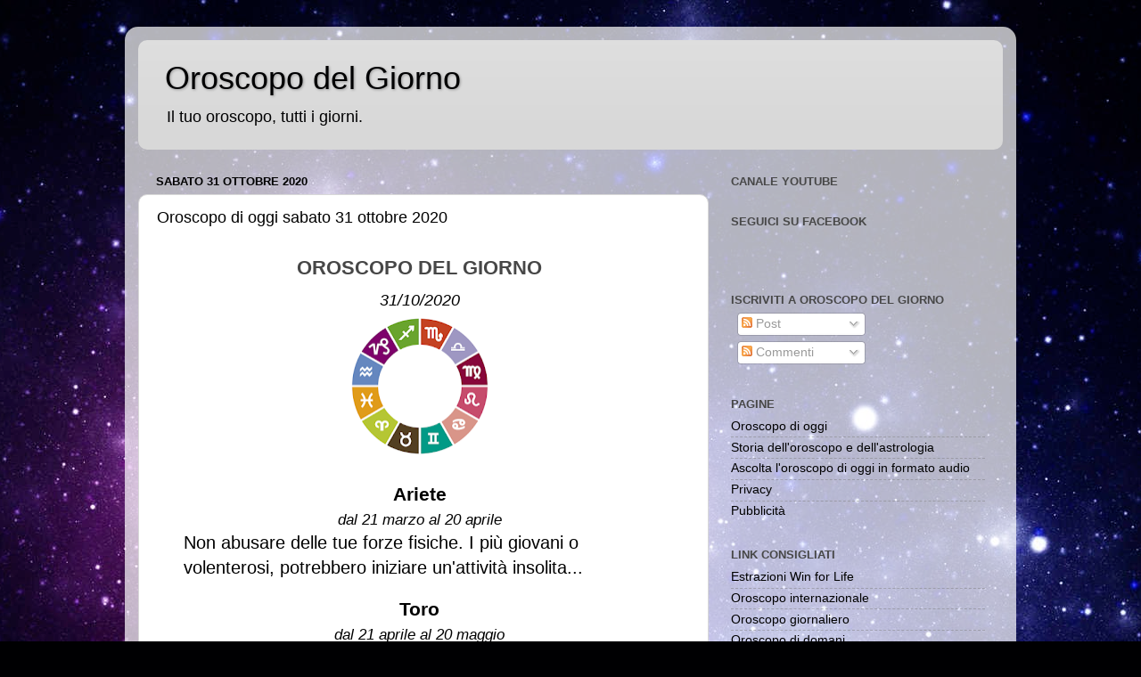

--- FILE ---
content_type: text/html; charset=UTF-8
request_url: https://www.oroscopodelgiorno.cloud/2020/10/oroscopo-di-oggi-sabato-31-ottobre-2020.html
body_size: 14134
content:
<!DOCTYPE html>
<html class='v2' dir='ltr' xmlns='http://www.w3.org/1999/xhtml' xmlns:b='http://www.google.com/2005/gml/b' xmlns:data='http://www.google.com/2005/gml/data' xmlns:expr='http://www.google.com/2005/gml/expr'>
<head>
<link href='https://www.blogger.com/static/v1/widgets/335934321-css_bundle_v2.css' rel='stylesheet' type='text/css'/>
<meta content='76bf5f20e6f392877672a5ede966ac02' name='p:domain_verify'/>
<meta content='C5F3A0C17EE1E349FB4FA23597592224' name='msvalidate.01'/>
<meta content='CJDbebWk3O3gPaAESLDVMxXfU3LpnWgaQRwxoI8HRxk' name='google-site-verification'/>
<meta content='width=1100' name='viewport'/>
<meta content='text/html; charset=UTF-8' http-equiv='Content-Type'/>
<meta content='blogger' name='generator'/>
<link href='https://www.oroscopodelgiorno.cloud/favicon.ico' rel='icon' type='image/x-icon'/>
<link href='https://www.oroscopodelgiorno.cloud/2020/10/oroscopo-di-oggi-sabato-31-ottobre-2020.html' rel='canonical'/>
<link rel="alternate" type="application/atom+xml" title="Oroscopo del Giorno - Atom" href="https://www.oroscopodelgiorno.cloud/feeds/posts/default" />
<link rel="alternate" type="application/rss+xml" title="Oroscopo del Giorno - RSS" href="https://www.oroscopodelgiorno.cloud/feeds/posts/default?alt=rss" />
<link rel="service.post" type="application/atom+xml" title="Oroscopo del Giorno - Atom" href="https://www.blogger.com/feeds/165547742584536104/posts/default" />

<link rel="alternate" type="application/atom+xml" title="Oroscopo del Giorno - Atom" href="https://www.oroscopodelgiorno.cloud/feeds/6378764634482873480/comments/default" />
<!--Can't find substitution for tag [blog.ieCssRetrofitLinks]-->
<link href='https://blogger.googleusercontent.com/img/b/R29vZ2xl/AVvXsEgCpmTxbafCN1aW0khgkO9KTT6AtHtNx_6pGNAYgdDfndAne_ts80a40wcQsvNyBreXGOwD2rCDw9CitpvoewWnaImTv-A3avSuy6RVrY7y2wuwdnHtbIIENKiT_CCK4Ee1X-zGVZh-dAU/s320/logo-solitario-centrale.png' rel='image_src'/>
<meta content='https://www.oroscopodelgiorno.cloud/2020/10/oroscopo-di-oggi-sabato-31-ottobre-2020.html' property='og:url'/>
<meta content='Oroscopo di oggi sabato 31 ottobre 2020' property='og:title'/>
<meta content='Oroscopo di oggi per il tuo segno.' property='og:description'/>
<meta content='https://blogger.googleusercontent.com/img/b/R29vZ2xl/AVvXsEgCpmTxbafCN1aW0khgkO9KTT6AtHtNx_6pGNAYgdDfndAne_ts80a40wcQsvNyBreXGOwD2rCDw9CitpvoewWnaImTv-A3avSuy6RVrY7y2wuwdnHtbIIENKiT_CCK4Ee1X-zGVZh-dAU/w1200-h630-p-k-no-nu/logo-solitario-centrale.png' property='og:image'/>
<title>Oroscopo di oggi sabato 31 ottobre 2020 | Oroscopo del Giorno</title>
<style id='page-skin-1' type='text/css'><!--
/*-----------------------------------------------
Blogger Template Style
Name:     Picture Window
Designer: Blogger
URL:      www.blogger.com
----------------------------------------------- */
/* Variable definitions
====================
<Variable name="keycolor" description="Main Color" type="color" default="#1a222a"/>
<Variable name="body.background" description="Body Background" type="background"
color="#d8d8d8" default="#111111 url(//themes.googleusercontent.com/image?id=1OACCYOE0-eoTRTfsBuX1NMN9nz599ufI1Jh0CggPFA_sK80AGkIr8pLtYRpNUKPmwtEa) repeat-x fixed top center"/>
<Group description="Page Text" selector="body">
<Variable name="body.font" description="Font" type="font"
default="normal normal 15px Arial, Tahoma, Helvetica, FreeSans, sans-serif"/>
<Variable name="body.text.color" description="Text Color" type="color" default="#333333"/>
</Group>
<Group description="Backgrounds" selector=".body-fauxcolumns-outer">
<Variable name="body.background.color" description="Outer Background" type="color" default="#296695"/>
<Variable name="header.background.color" description="Header Background" type="color" default="transparent"/>
<Variable name="post.background.color" description="Post Background" type="color" default="#ffffff"/>
</Group>
<Group description="Links" selector=".main-outer">
<Variable name="link.color" description="Link Color" type="color" default="#336699"/>
<Variable name="link.visited.color" description="Visited Color" type="color" default="#6699cc"/>
<Variable name="link.hover.color" description="Hover Color" type="color" default="#33aaff"/>
</Group>
<Group description="Blog Title" selector=".header h1">
<Variable name="header.font" description="Title Font" type="font"
default="normal normal 36px Arial, Tahoma, Helvetica, FreeSans, sans-serif"/>
<Variable name="header.text.color" description="Text Color" type="color" default="#ffffff" />
</Group>
<Group description="Tabs Text" selector=".tabs-inner .widget li a">
<Variable name="tabs.font" description="Font" type="font"
default="normal normal 15px Arial, Tahoma, Helvetica, FreeSans, sans-serif"/>
<Variable name="tabs.text.color" description="Text Color" type="color" default="#ffffff"/>
<Variable name="tabs.selected.text.color" description="Selected Color" type="color" default="#000000"/>
</Group>
<Group description="Tabs Background" selector=".tabs-outer .PageList">
<Variable name="tabs.background.color" description="Background Color" type="color" default="transparent"/>
<Variable name="tabs.selected.background.color" description="Selected Color" type="color" default="transparent"/>
<Variable name="tabs.separator.color" description="Separator Color" type="color" default="transparent"/>
</Group>
<Group description="Post Title" selector="h3.post-title, .comments h4">
<Variable name="post.title.font" description="Title Font" type="font"
default="normal normal 18px Arial, Tahoma, Helvetica, FreeSans, sans-serif"/>
</Group>
<Group description="Date Header" selector=".date-header">
<Variable name="date.header.color" description="Text Color" type="color" default="#000000"/>
</Group>
<Group description="Post" selector=".post">
<Variable name="post.footer.text.color" description="Footer Text Color" type="color" default="#999999"/>
<Variable name="post.border.color" description="Border Color" type="color" default="#dddddd"/>
</Group>
<Group description="Gadgets" selector="h2">
<Variable name="widget.title.font" description="Title Font" type="font"
default="bold normal 13px Arial, Tahoma, Helvetica, FreeSans, sans-serif"/>
<Variable name="widget.title.text.color" description="Title Color" type="color" default="#888888"/>
</Group>
<Group description="Footer" selector=".footer-outer">
<Variable name="footer.text.color" description="Text Color" type="color" default="#cccccc"/>
<Variable name="footer.widget.title.text.color" description="Gadget Title Color" type="color" default="#aaaaaa"/>
</Group>
<Group description="Footer Links" selector=".footer-outer">
<Variable name="footer.link.color" description="Link Color" type="color" default="#99ccee"/>
<Variable name="footer.link.visited.color" description="Visited Color" type="color" default="#77aaee"/>
<Variable name="footer.link.hover.color" description="Hover Color" type="color" default="#33aaff"/>
</Group>
<Variable name="content.margin" description="Content Margin Top" type="length" default="20px" min="0" max="100px"/>
<Variable name="content.padding" description="Content Padding" type="length" default="0" min="0" max="100px"/>
<Variable name="content.background" description="Content Background" type="background"
default="transparent none repeat scroll top left"/>
<Variable name="content.border.radius" description="Content Border Radius" type="length" default="0" min="0" max="100px"/>
<Variable name="content.shadow.spread" description="Content Shadow Spread" type="length" default="0" min="0" max="100px"/>
<Variable name="header.padding" description="Header Padding" type="length" default="0" min="0" max="100px"/>
<Variable name="header.background.gradient" description="Header Gradient" type="url"
default="none"/>
<Variable name="header.border.radius" description="Header Border Radius" type="length" default="0" min="0" max="100px"/>
<Variable name="main.border.radius.top" description="Main Border Radius" type="length" default="20px" min="0" max="100px"/>
<Variable name="footer.border.radius.top" description="Footer Border Radius Top" type="length" default="0" min="0" max="100px"/>
<Variable name="footer.border.radius.bottom" description="Footer Border Radius Bottom" type="length" default="20px" min="0" max="100px"/>
<Variable name="region.shadow.spread" description="Main and Footer Shadow Spread" type="length" default="3px" min="0" max="100px"/>
<Variable name="region.shadow.offset" description="Main and Footer Shadow Offset" type="length" default="1px" min="-50px" max="50px"/>
<Variable name="tabs.background.gradient" description="Tab Background Gradient" type="url" default="none"/>
<Variable name="tab.selected.background.gradient" description="Selected Tab Background" type="url"
default="url(https://resources.blogblog.com/blogblog/data/1kt/transparent/white80.png)"/>
<Variable name="tab.background" description="Tab Background" type="background"
default="transparent url(https://resources.blogblog.com/blogblog/data/1kt/transparent/black50.png) repeat scroll top left"/>
<Variable name="tab.border.radius" description="Tab Border Radius" type="length" default="10px" min="0" max="100px"/>
<Variable name="tab.first.border.radius" description="First Tab Border Radius" type="length" default="10px" min="0" max="100px"/>
<Variable name="tabs.border.radius" description="Tabs Border Radius" type="length" default="0" min="0" max="100px"/>
<Variable name="tabs.spacing" description="Tab Spacing" type="length" default=".25em" min="0" max="10em"/>
<Variable name="tabs.margin.bottom" description="Tab Margin Bottom" type="length" default="0" min="0" max="100px"/>
<Variable name="tabs.margin.sides" description="Tab Margin Sides" type="length" default="20px" min="0" max="100px"/>
<Variable name="main.background" description="Main Background" type="background"
default="transparent url(https://resources.blogblog.com/blogblog/data/1kt/transparent/white80.png) repeat scroll top left"/>
<Variable name="main.padding.sides" description="Main Padding Sides" type="length" default="20px" min="0" max="100px"/>
<Variable name="footer.background" description="Footer Background" type="background"
default="transparent url(https://resources.blogblog.com/blogblog/data/1kt/transparent/black50.png) repeat scroll top left"/>
<Variable name="post.margin.sides" description="Post Margin Sides" type="length" default="-20px" min="-50px" max="50px"/>
<Variable name="post.border.radius" description="Post Border Radius" type="length" default="5px" min="0" max="100px"/>
<Variable name="widget.title.text.transform" description="Widget Title Text Transform" type="string" default="uppercase"/>
<Variable name="mobile.background.overlay" description="Mobile Background Overlay" type="string"
default="transparent none repeat scroll top left"/>
<Variable name="startSide" description="Side where text starts in blog language" type="automatic" default="left"/>
<Variable name="endSide" description="Side where text ends in blog language" type="automatic" default="right"/>
*/
/* Content
----------------------------------------------- */
body {
font: normal normal 15px Arial, Tahoma, Helvetica, FreeSans, sans-serif;
color: #000000;
background: #000002 url(//themes.googleusercontent.com/image?id=1nCEFJnjbEM1e6XClO-Dh7L-U6FJQuxivkV20FpXYmkNyRA0vQIZPfjuIp6hcROwwArvQ) no-repeat fixed top center /* Credit: sololos (http://www.istockphoto.com/googleimages.php?id=5613056&platform=blogger) */;
}
html body .region-inner {
min-width: 0;
max-width: 100%;
width: auto;
}
.content-outer {
font-size: 90%;
}
a:link {
text-decoration:none;
color: #000000;
}
a:visited {
text-decoration:none;
color: #000000;
}
a:hover {
text-decoration:underline;
color: #230da0;
}
.content-outer {
background: transparent url(//www.blogblog.com/1kt/transparent/white80.png) repeat scroll top left;
-moz-border-radius: 15px;
-webkit-border-radius: 15px;
-goog-ms-border-radius: 15px;
border-radius: 15px;
-moz-box-shadow: 0 0 3px rgba(0, 0, 0, .15);
-webkit-box-shadow: 0 0 3px rgba(0, 0, 0, .15);
-goog-ms-box-shadow: 0 0 3px rgba(0, 0, 0, .15);
box-shadow: 0 0 3px rgba(0, 0, 0, .15);
margin: 30px auto;
}
.content-inner {
padding: 15px;
}
/* Header
----------------------------------------------- */
.header-outer {
background: #d8d8d8 url(//www.blogblog.com/1kt/transparent/header_gradient_shade.png) repeat-x scroll top left;
_background-image: none;
color: #000002;
-moz-border-radius: 10px;
-webkit-border-radius: 10px;
-goog-ms-border-radius: 10px;
border-radius: 10px;
}
.Header img, .Header #header-inner {
-moz-border-radius: 10px;
-webkit-border-radius: 10px;
-goog-ms-border-radius: 10px;
border-radius: 10px;
}
.header-inner .Header .titlewrapper,
.header-inner .Header .descriptionwrapper {
padding-left: 30px;
padding-right: 30px;
}
.Header h1 {
font: normal normal 36px Arial, Tahoma, Helvetica, FreeSans, sans-serif;
text-shadow: 1px 1px 3px rgba(0, 0, 0, 0.3);
}
.Header h1 a {
color: #000002;
}
.Header .description {
font-size: 130%;
}
/* Tabs
----------------------------------------------- */
.tabs-inner {
margin: .5em 0 0;
padding: 0;
}
.tabs-inner .section {
margin: 0;
}
.tabs-inner .widget ul {
padding: 0;
background: #f1f1f1 url(//www.blogblog.com/1kt/transparent/tabs_gradient_shade.png) repeat scroll bottom;
-moz-border-radius: 10px;
-webkit-border-radius: 10px;
-goog-ms-border-radius: 10px;
border-radius: 10px;
}
.tabs-inner .widget li {
border: none;
}
.tabs-inner .widget li a {
display: inline-block;
padding: .5em 1em;
margin-right: 0;
color: #000000;
font: normal normal 15px Arial, Tahoma, Helvetica, FreeSans, sans-serif;
-moz-border-radius: 0 0 0 0;
-webkit-border-top-left-radius: 0;
-webkit-border-top-right-radius: 0;
-goog-ms-border-radius: 0 0 0 0;
border-radius: 0 0 0 0;
background: transparent none no-repeat scroll top left;
border-right: 1px solid #c6c6c6;
}
.tabs-inner .widget li:first-child a {
padding-left: 1.25em;
-moz-border-radius-topleft: 10px;
-moz-border-radius-bottomleft: 10px;
-webkit-border-top-left-radius: 10px;
-webkit-border-bottom-left-radius: 10px;
-goog-ms-border-top-left-radius: 10px;
-goog-ms-border-bottom-left-radius: 10px;
border-top-left-radius: 10px;
border-bottom-left-radius: 10px;
}
.tabs-inner .widget li.selected a,
.tabs-inner .widget li a:hover {
position: relative;
z-index: 1;
background: #ffffff url(//www.blogblog.com/1kt/transparent/tabs_gradient_shade.png) repeat scroll bottom;
color: #000000;
-moz-box-shadow: 0 0 0 rgba(0, 0, 0, .15);
-webkit-box-shadow: 0 0 0 rgba(0, 0, 0, .15);
-goog-ms-box-shadow: 0 0 0 rgba(0, 0, 0, .15);
box-shadow: 0 0 0 rgba(0, 0, 0, .15);
}
/* Headings
----------------------------------------------- */
h2 {
font: bold normal 13px Arial, Tahoma, Helvetica, FreeSans, sans-serif;
text-transform: uppercase;
color: #474747;
margin: .5em 0;
}
/* Main
----------------------------------------------- */
.main-outer {
background: transparent none repeat scroll top center;
-moz-border-radius: 0 0 0 0;
-webkit-border-top-left-radius: 0;
-webkit-border-top-right-radius: 0;
-webkit-border-bottom-left-radius: 0;
-webkit-border-bottom-right-radius: 0;
-goog-ms-border-radius: 0 0 0 0;
border-radius: 0 0 0 0;
-moz-box-shadow: 0 0 0 rgba(0, 0, 0, .15);
-webkit-box-shadow: 0 0 0 rgba(0, 0, 0, .15);
-goog-ms-box-shadow: 0 0 0 rgba(0, 0, 0, .15);
box-shadow: 0 0 0 rgba(0, 0, 0, .15);
}
.main-inner {
padding: 15px 5px 20px;
}
.main-inner .column-center-inner {
padding: 0 0;
}
.main-inner .column-left-inner {
padding-left: 0;
}
.main-inner .column-right-inner {
padding-right: 0;
}
/* Posts
----------------------------------------------- */
h3.post-title {
margin: 0;
font: normal normal 18px Arial, Tahoma, Helvetica, FreeSans, sans-serif;
}
.comments h4 {
margin: 1em 0 0;
font: normal normal 18px Arial, Tahoma, Helvetica, FreeSans, sans-serif;
}
.date-header span {
color: #000000;
}
.post-outer {
background-color: #ffffff;
border: solid 1px #d8d8d8;
-moz-border-radius: 10px;
-webkit-border-radius: 10px;
border-radius: 10px;
-goog-ms-border-radius: 10px;
padding: 15px 20px;
margin: 0 -20px 20px;
}
.post-body {
line-height: 1.4;
font-size: 110%;
position: relative;
}
.post-header {
margin: 0 0 1.5em;
color: #8e8e8e;
line-height: 1.6;
}
.post-footer {
margin: .5em 0 0;
color: #8e8e8e;
line-height: 1.6;
}
#blog-pager {
font-size: 140%
}
#comments .comment-author {
padding-top: 1.5em;
border-top: dashed 1px #ccc;
border-top: dashed 1px rgba(128, 128, 128, .5);
background-position: 0 1.5em;
}
#comments .comment-author:first-child {
padding-top: 0;
border-top: none;
}
.avatar-image-container {
margin: .2em 0 0;
}
/* Comments
----------------------------------------------- */
.comments .comments-content .icon.blog-author {
background-repeat: no-repeat;
background-image: url([data-uri]);
}
.comments .comments-content .loadmore a {
border-top: 1px solid #230da0;
border-bottom: 1px solid #230da0;
}
.comments .continue {
border-top: 2px solid #230da0;
}
/* Widgets
----------------------------------------------- */
.widget ul, .widget #ArchiveList ul.flat {
padding: 0;
list-style: none;
}
.widget ul li, .widget #ArchiveList ul.flat li {
border-top: dashed 1px #ccc;
border-top: dashed 1px rgba(128, 128, 128, .5);
}
.widget ul li:first-child, .widget #ArchiveList ul.flat li:first-child {
border-top: none;
}
.widget .post-body ul {
list-style: disc;
}
.widget .post-body ul li {
border: none;
}
/* Footer
----------------------------------------------- */
.footer-outer {
color:#e9e9e9;
background: transparent url(//www.blogblog.com/1kt/transparent/black50.png) repeat scroll top left;
-moz-border-radius: 10px 10px 10px 10px;
-webkit-border-top-left-radius: 10px;
-webkit-border-top-right-radius: 10px;
-webkit-border-bottom-left-radius: 10px;
-webkit-border-bottom-right-radius: 10px;
-goog-ms-border-radius: 10px 10px 10px 10px;
border-radius: 10px 10px 10px 10px;
-moz-box-shadow: 0 0 0 rgba(0, 0, 0, .15);
-webkit-box-shadow: 0 0 0 rgba(0, 0, 0, .15);
-goog-ms-box-shadow: 0 0 0 rgba(0, 0, 0, .15);
box-shadow: 0 0 0 rgba(0, 0, 0, .15);
}
.footer-inner {
padding: 10px 5px 20px;
}
.footer-outer a {
color: #f9d4ff;
}
.footer-outer a:visited {
color: #bf8ec6;
}
.footer-outer a:hover {
color: #ffffff;
}
.footer-outer .widget h2 {
color: #b4b4b4;
}
/* Mobile
----------------------------------------------- */
html body.mobile {
height: auto;
}
html body.mobile {
min-height: 480px;
background-size: 100% auto;
}
.mobile .body-fauxcolumn-outer {
background: transparent none repeat scroll top left;
}
html .mobile .mobile-date-outer, html .mobile .blog-pager {
border-bottom: none;
background: transparent none repeat scroll top center;
margin-bottom: 10px;
}
.mobile .date-outer {
background: transparent none repeat scroll top center;
}
.mobile .header-outer, .mobile .main-outer,
.mobile .post-outer, .mobile .footer-outer {
-moz-border-radius: 0;
-webkit-border-radius: 0;
-goog-ms-border-radius: 0;
border-radius: 0;
}
.mobile .content-outer,
.mobile .main-outer,
.mobile .post-outer {
background: inherit;
border: none;
}
.mobile .content-outer {
font-size: 100%;
}
.mobile-link-button {
background-color: #000000;
}
.mobile-link-button a:link, .mobile-link-button a:visited {
color: #ffffff;
}
.mobile-index-contents {
color: #000000;
}
.mobile .tabs-inner .PageList .widget-content {
background: #ffffff url(//www.blogblog.com/1kt/transparent/tabs_gradient_shade.png) repeat scroll bottom;
color: #000000;
}
.mobile .tabs-inner .PageList .widget-content .pagelist-arrow {
border-left: 1px solid #c6c6c6;
}
h2.post_titolo_oroscopo
{
font-size: 22px;
}
div.post_oroscopo
{
text-align: center;
padding: 2px 39px 30px 30px;
}
div.oroscopo_data
{
font-style: italic;
font-size: 18px;
}
div.oroscopo_contenitore
{
margin-top:18px;
}
h3.oroscopo_segno_titolo
{
margin-bottom: 3px;
font-size: 21px;
}
div.oroscopo_segno_date
{
font-style: italic;
font-size: 17px;
}
div.oroscopo_segno_testo
{
text-align: left;
font-size: 20px;
}
.mobile .main-inner, .mobile .footer-inner {
background-color: #ffffff;
}
/* Nascondo navbar */
#navbar-iframe
{
height:0px;
visibility:hidden;
display:none;
}
#navbar
{
height:0px;
visibility:hidden;
display:none;
}
--></style>
<style id='template-skin-1' type='text/css'><!--
body {
min-width: 960px;
}
.content-outer, .content-fauxcolumn-outer, .region-inner {
min-width: 960px;
max-width: 960px;
_width: 960px;
}
.main-inner .columns {
padding-left: 0;
padding-right: 330px;
}
.main-inner .fauxcolumn-center-outer {
left: 0;
right: 330px;
/* IE6 does not respect left and right together */
_width: expression(this.parentNode.offsetWidth -
parseInt("0") -
parseInt("330px") + 'px');
}
.main-inner .fauxcolumn-left-outer {
width: 0;
}
.main-inner .fauxcolumn-right-outer {
width: 330px;
}
.main-inner .column-left-outer {
width: 0;
right: 100%;
margin-left: -0;
}
.main-inner .column-right-outer {
width: 330px;
margin-right: -330px;
}
#layout {
min-width: 0;
}
#layout .content-outer {
min-width: 0;
width: 800px;
}
#layout .region-inner {
min-width: 0;
width: auto;
}
--></style>
<script type='text/javascript'>
        (function(i,s,o,g,r,a,m){i['GoogleAnalyticsObject']=r;i[r]=i[r]||function(){
        (i[r].q=i[r].q||[]).push(arguments)},i[r].l=1*new Date();a=s.createElement(o),
        m=s.getElementsByTagName(o)[0];a.async=1;a.src=g;m.parentNode.insertBefore(a,m)
        })(window,document,'script','https://www.google-analytics.com/analytics.js','ga');
        ga('create', 'UA-27807862-9', 'auto', 'blogger');
        ga('blogger.send', 'pageview');
      </script>
<script async='async' src='//pagead2.googlesyndication.com/pagead/js/adsbygoogle.js'></script>
<script>
  (adsbygoogle = window.adsbygoogle || []).push({
    google_ad_client: "ca-pub-2327295446549641",
    enable_page_level_ads: true
  });
</script>


<!-- Facebook Pixel Code -->
<script>
  !function(f,b,e,v,n,t,s)
  {if(f.fbq)return;n=f.fbq=function(){n.callMethod?
  n.callMethod.apply(n,arguments):n.queue.push(arguments)};
  if(!f._fbq)f._fbq=n;n.push=n;n.loaded=!0;n.version='2.0';
  n.queue=[];t=b.createElement(e);t.async=!0;
  t.src=v;s=b.getElementsByTagName(e)[0];
  s.parentNode.insertBefore(t,s)}(window, document,'script',
  'https://connect.facebook.net/en_US/fbevents.js');
  fbq('init', '924934804230558');
  fbq('track', 'PageView');
</script>
<noscript><img height="1" width="1" style="display:none"
  src="https://www.facebook.com/tr?id=924934804230558&ev=PageView&noscript=1"
/></noscript>
<!-- End Facebook Pixel Code -->

<!-- Global site tag (gtag.js) - Google Ads: 1021496836 -->
<script async='async' src='https://www.googletagmanager.com/gtag/js?id=AW-1021496836'></script>
<script>
  window.dataLayer = window.dataLayer || [];
  function gtag(){dataLayer.push(arguments);}
  gtag('js', new Date());

  gtag('config', 'AW-1021496836');
</script>
<link href='https://www.blogger.com/dyn-css/authorization.css?targetBlogID=165547742584536104&amp;zx=38580ab7-666e-4078-828b-db48b830dab4' media='none' onload='if(media!=&#39;all&#39;)media=&#39;all&#39;' rel='stylesheet'/><noscript><link href='https://www.blogger.com/dyn-css/authorization.css?targetBlogID=165547742584536104&amp;zx=38580ab7-666e-4078-828b-db48b830dab4' rel='stylesheet'/></noscript>
<meta name='google-adsense-platform-account' content='ca-host-pub-1556223355139109'/>
<meta name='google-adsense-platform-domain' content='blogspot.com'/>

<!-- data-ad-client=ca-pub-2327295446549641 -->

</head>
<body class='loading'>
<div class='navbar section' id='navbar'><div class='widget Navbar' data-version='1' id='Navbar1'><script type="text/javascript">
    function setAttributeOnload(object, attribute, val) {
      if(window.addEventListener) {
        window.addEventListener('load',
          function(){ object[attribute] = val; }, false);
      } else {
        window.attachEvent('onload', function(){ object[attribute] = val; });
      }
    }
  </script>
<div id="navbar-iframe-container"></div>
<script type="text/javascript" src="https://apis.google.com/js/platform.js"></script>
<script type="text/javascript">
      gapi.load("gapi.iframes:gapi.iframes.style.bubble", function() {
        if (gapi.iframes && gapi.iframes.getContext) {
          gapi.iframes.getContext().openChild({
              url: 'https://www.blogger.com/navbar/165547742584536104?po\x3d6378764634482873480\x26origin\x3dhttps://www.oroscopodelgiorno.cloud',
              where: document.getElementById("navbar-iframe-container"),
              id: "navbar-iframe"
          });
        }
      });
    </script><script type="text/javascript">
(function() {
var script = document.createElement('script');
script.type = 'text/javascript';
script.src = '//pagead2.googlesyndication.com/pagead/js/google_top_exp.js';
var head = document.getElementsByTagName('head')[0];
if (head) {
head.appendChild(script);
}})();
</script>
</div></div>
<div class='body-fauxcolumns'>
<div class='fauxcolumn-outer body-fauxcolumn-outer'>
<div class='cap-top'>
<div class='cap-left'></div>
<div class='cap-right'></div>
</div>
<div class='fauxborder-left'>
<div class='fauxborder-right'></div>
<div class='fauxcolumn-inner'>
</div>
</div>
<div class='cap-bottom'>
<div class='cap-left'></div>
<div class='cap-right'></div>
</div>
</div>
</div>
<div class='content'>
<div class='content-fauxcolumns'>
<div class='fauxcolumn-outer content-fauxcolumn-outer'>
<div class='cap-top'>
<div class='cap-left'></div>
<div class='cap-right'></div>
</div>
<div class='fauxborder-left'>
<div class='fauxborder-right'></div>
<div class='fauxcolumn-inner'>
</div>
</div>
<div class='cap-bottom'>
<div class='cap-left'></div>
<div class='cap-right'></div>
</div>
</div>
</div>
<div class='content-outer'>
<div class='content-cap-top cap-top'>
<div class='cap-left'></div>
<div class='cap-right'></div>
</div>
<div class='fauxborder-left content-fauxborder-left'>
<div class='fauxborder-right content-fauxborder-right'></div>
<div class='content-inner'>
<header>
<div class='header-outer'>
<div class='header-cap-top cap-top'>
<div class='cap-left'></div>
<div class='cap-right'></div>
</div>
<div class='fauxborder-left header-fauxborder-left'>
<div class='fauxborder-right header-fauxborder-right'></div>
<div class='region-inner header-inner'>
<div class='header section' id='header'><div class='widget Header' data-version='1' id='Header1'>
<div id='header-inner'>
<div class='titlewrapper'>
<h1 class='title'>
<a href='https://www.oroscopodelgiorno.cloud/'>
Oroscopo del Giorno
</a>
</h1>
</div>
<div class='descriptionwrapper'>
<p class='description'><span>Il tuo oroscopo, tutti i giorni.</span></p>
</div>
</div>
</div></div>
</div>
</div>
<div class='header-cap-bottom cap-bottom'>
<div class='cap-left'></div>
<div class='cap-right'></div>
</div>
</div>
</header>
<div class='tabs-outer'>
<div class='tabs-cap-top cap-top'>
<div class='cap-left'></div>
<div class='cap-right'></div>
</div>
<div class='fauxborder-left tabs-fauxborder-left'>
<div class='fauxborder-right tabs-fauxborder-right'></div>
<div class='region-inner tabs-inner'>
<div class='tabs no-items section' id='crosscol'></div>
<div class='tabs no-items section' id='crosscol-overflow'></div>
</div>
</div>
<div class='tabs-cap-bottom cap-bottom'>
<div class='cap-left'></div>
<div class='cap-right'></div>
</div>
</div>
<div class='main-outer'>
<div class='main-cap-top cap-top'>
<div class='cap-left'></div>
<div class='cap-right'></div>
</div>
<div class='fauxborder-left main-fauxborder-left'>
<div class='fauxborder-right main-fauxborder-right'></div>
<div class='region-inner main-inner'>
<div class='columns fauxcolumns'>
<div class='fauxcolumn-outer fauxcolumn-center-outer'>
<div class='cap-top'>
<div class='cap-left'></div>
<div class='cap-right'></div>
</div>
<div class='fauxborder-left'>
<div class='fauxborder-right'></div>
<div class='fauxcolumn-inner'>
</div>
</div>
<div class='cap-bottom'>
<div class='cap-left'></div>
<div class='cap-right'></div>
</div>
</div>
<div class='fauxcolumn-outer fauxcolumn-left-outer'>
<div class='cap-top'>
<div class='cap-left'></div>
<div class='cap-right'></div>
</div>
<div class='fauxborder-left'>
<div class='fauxborder-right'></div>
<div class='fauxcolumn-inner'>
</div>
</div>
<div class='cap-bottom'>
<div class='cap-left'></div>
<div class='cap-right'></div>
</div>
</div>
<div class='fauxcolumn-outer fauxcolumn-right-outer'>
<div class='cap-top'>
<div class='cap-left'></div>
<div class='cap-right'></div>
</div>
<div class='fauxborder-left'>
<div class='fauxborder-right'></div>
<div class='fauxcolumn-inner'>
</div>
</div>
<div class='cap-bottom'>
<div class='cap-left'></div>
<div class='cap-right'></div>
</div>
</div>
<!-- corrects IE6 width calculation -->
<div class='columns-inner'>
<div class='column-center-outer'>
<div class='column-center-inner'>
<div class='main section' id='main'><div class='widget Blog' data-version='1' id='Blog1'>
<div class='blog-posts hfeed'>

          <div class="date-outer">
        
<h2 class='date-header'><span>sabato 31 ottobre 2020</span></h2>

          <div class="date-posts">
        
<div class='post-outer'>
<div class='post hentry' itemprop='blogPost' itemscope='itemscope' itemtype='http://schema.org/BlogPosting'>
<meta content='https://blogger.googleusercontent.com/img/b/R29vZ2xl/AVvXsEgCpmTxbafCN1aW0khgkO9KTT6AtHtNx_6pGNAYgdDfndAne_ts80a40wcQsvNyBreXGOwD2rCDw9CitpvoewWnaImTv-A3avSuy6RVrY7y2wuwdnHtbIIENKiT_CCK4Ee1X-zGVZh-dAU/s320/logo-solitario-centrale.png' itemprop='image_url'/>
<meta content='165547742584536104' itemprop='blogId'/>
<meta content='6378764634482873480' itemprop='postId'/>
<a name='6378764634482873480'></a>
<h3 class='post-title entry-title' itemprop='name'>
Oroscopo di oggi sabato 31 ottobre 2020
</h3>
<div class='post-header'>
<div class='post-header-line-1'></div>
</div>
<div class='post-body entry-content' id='post-body-6378764634482873480' itemprop='description articleBody'>
<div class="post_oroscopo">
   <h2 class="post_titolo_oroscopo">Oroscopo del giorno</h2>
   <div class="oroscopo_data">31/10/2020</div>
   <div class="separator" style="clear: both; text-align: center;">
      <a href="https://blogger.googleusercontent.com/img/b/R29vZ2xl/AVvXsEgCpmTxbafCN1aW0khgkO9KTT6AtHtNx_6pGNAYgdDfndAne_ts80a40wcQsvNyBreXGOwD2rCDw9CitpvoewWnaImTv-A3avSuy6RVrY7y2wuwdnHtbIIENKiT_CCK4Ee1X-zGVZh-dAU/s1600/logo-solitario-centrale.png" imageanchor="1" style="margin-left: 1em; margin-right: 1em;">
         <img border="0" data-original-height="628" data-original-width="1200" height="167" src="https://blogger.googleusercontent.com/img/b/R29vZ2xl/AVvXsEgCpmTxbafCN1aW0khgkO9KTT6AtHtNx_6pGNAYgdDfndAne_ts80a40wcQsvNyBreXGOwD2rCDw9CitpvoewWnaImTv-A3avSuy6RVrY7y2wuwdnHtbIIENKiT_CCK4Ee1X-zGVZh-dAU/s320/logo-solitario-centrale.png" width="320" />
      </a>
   </div>
   <div class="oroscopo_contenitore">
      <h3 class="oroscopo_segno_titolo">Ariete</h3>
      <div class="oroscopo_segno_date">dal 21 marzo al 20 aprile</div>
      <div class="oroscopo_segno_testo">Non abusare delle tue forze fisiche. I pi&#249; giovani o volenterosi, potrebbero iniziare un&#39;attivit&#224; insolita...</div>
   </div>
   <div class="oroscopo_contenitore">
      <h3 class="oroscopo_segno_titolo">Toro</h3>
      <div class="oroscopo_segno_date">dal 21 aprile al 20 maggio</div>
      <div class="oroscopo_segno_testo">Qualche contrasto &#232; possibile in amore, non sei chiaro o non vuoi impegnarti pi&#249; di tanto. Periodo tranquillo ma &#232; aperta una questione riguardante una casa o un trasferimento che qualcuno ha in mente.</div>
   </div>
   <div class="oroscopo_contenitore">
      <h3 class="oroscopo_segno_titolo">Gemelli</h3>
      <div class="oroscopo_segno_date">dal 21 maggio al 21 giugno</div>
      <div class="oroscopo_segno_testo">Ultimamente hai eliminato alcune amicizie o inutili conoscenze. Giornata un po&#39; stancante, ma produttiva.</div>
   </div>
   <div class="oroscopo_contenitore">
      <h3 class="oroscopo_segno_titolo">Cancro</h3>
      <div class="oroscopo_segno_date">dal 22 giugno al 22 luglio</div>
      <div class="oroscopo_segno_testo">Probabile che tu debba chiudere alcune situazioni o allontanare persone, questo ti coster&#224; l&#39;inimicizia di qualcuno ma cos&#236; &#232; la vita. Potresti essere un po&#39; stressato per la famiglia.</div>
   </div>
   <div class="oroscopo_contenitore">
      <h3 class="oroscopo_segno_titolo">Leone</h3>
      <div class="oroscopo_segno_date">dal 23 luglio al 23 agosto</div>
      <div class="oroscopo_segno_testo">Gli affari di cuore possono andare meglio se credi nel futuro e nelle tue capacit&#224;. Attenzione alle parole, istintivit&#224; da frenare. E&#39; probabile che un tuo rivale cerchi in tutti i modi di metterti in cattiva luce.</div>
   </div>
   <div class="oroscopo_contenitore">
      <h3 class="oroscopo_segno_titolo">Vergine</h3>
      <div class="oroscopo_segno_date">dal 24 agosto al 22 settembre</div>
      <div class="oroscopo_segno_testo">Sembri polemico, una tensione &#232; presente e si registra ancora pi&#249; forte nei confronti di un ente, una societ&#224;, ti sei sentito &quot;tradito&quot;, recriminazioni inutili. Vorresti scappare via dalla famiglia, ma vedrai che passer&#224;.</div>
   </div>
   <div class="oroscopo_contenitore">
      <h3 class="oroscopo_segno_titolo">Bilancia</h3>
      <div class="oroscopo_segno_date">dal 23 settembre al 22 ottobre</div>
      <div class="oroscopo_segno_testo">Gioca le carte migliori oggi, attenzione solo a qualche polemica in famiglia. Non bisogna lasciarsi prendere dalle insicurezze, dalle incertezze. Ora &#232; il caso di parlare, di esprimere tutto quello che si ha dentro. Soluzioni in arrivo.</div>
   </div>
   <div class="oroscopo_contenitore">
      <h3 class="oroscopo_segno_titolo">Scorpione</h3>
      <div class="oroscopo_segno_date">dal 23 ottobre al 22 novembre</div>
      <div class="oroscopo_segno_testo">Giornata sotto tono, attenzione al rapporto con un Capricorno. Raccomando sempre attenzione per l&#39;aspetto economico, non sono entrati i soldi previsti. Devi fare un ricorso, contrastare una decisione contro di te.</div>
   </div>
   <div class="oroscopo_contenitore">
      <h3 class="oroscopo_segno_titolo">Sagittario</h3>
      <div class="oroscopo_segno_date">dal 23 novembre al 21 dicembre</div>
      <div class="oroscopo_segno_testo">Le emozioni sono forti cos&#236; come il desiderio di cambiare, lanciarsi in nuovi settori o luoghi. Prudenza negli spostamenti, qualcosa va in ritardo nella seconda parte della giornata.</div>
   </div>
   <div class="oroscopo_contenitore">
      <h3 class="oroscopo_segno_titolo">Capricorno</h3>
      <div class="oroscopo_segno_date">dal 22 dicembre al 20 gennaio</div>
      <div class="oroscopo_segno_testo">Per i sentimenti &#232; un giorno importante e se c&#39;&#232; una persona che vuoi ricontattare non perdere tempo. Presto dovrai accettare un cambiamento; inizia un periodo di nuove speranze, anche in amore. E&#39; importante, oggi evitare di rivangare il passato.</div>
   </div>
   <div class="oroscopo_contenitore">
      <h3 class="oroscopo_segno_titolo">Acquario</h3>
      <div class="oroscopo_segno_date">dal 21 gennaio al 19 febbraio</div>
      <div class="oroscopo_segno_testo">Questa giornata &#232; importante per cercare di recuperare certezze, esprimi un desiderio. Situazione nel complesso positiva, devi recuperare energia fisica.</div>
   </div>
   <div class="oroscopo_contenitore">
      <h3 class="oroscopo_segno_titolo">Pesci</h3>
      <div class="oroscopo_segno_date">dal 20 febbraio al 20 marzo</div>
      <div class="oroscopo_segno_testo">Avresti bisogno di una pausa di riflessione, rispetto ai mesi scorsi, comunque, i progetti vanno meglio, chi si &#232; separato ha gi&#224; una nuova fiamma. E&#39; opportuno in questi giorni di valutare una storia d&#39;amore o il valore della famiglia, hai bisogno di protezione.</div>
   </div>
</div>
<div style='clear: both;'></div>
</div>
<div class='post-footer'>
<div class='post-footer-line post-footer-line-1'><span class='post-author vcard'>
Pubblicato da
<span class='fn' itemprop='author' itemscope='itemscope' itemtype='http://schema.org/Person'>
<meta content='https://www.blogger.com/profile/15396285029329150352' itemprop='url'/>
<a href='https://www.blogger.com/profile/15396285029329150352' rel='author' title='author profile'>
<span itemprop='name'>bitfactory</span>
</a>
</span>
</span>
<span class='post-timestamp'>
alle
<meta content='https://www.oroscopodelgiorno.cloud/2020/10/oroscopo-di-oggi-sabato-31-ottobre-2020.html' itemprop='url'/>
<a class='timestamp-link' href='https://www.oroscopodelgiorno.cloud/2020/10/oroscopo-di-oggi-sabato-31-ottobre-2020.html' rel='bookmark' title='permanent link'><abbr class='published' itemprop='datePublished' title='2020-10-31T04:00:00+01:00'>04:00</abbr></a>
</span>
<span class='post-comment-link'>
</span>
<span class='post-icons'>
<span class='item-action'>
<a href='https://www.blogger.com/email-post/165547742584536104/6378764634482873480' title='Post per email'>
<img alt="" class="icon-action" height="13" src="//img1.blogblog.com/img/icon18_email.gif" width="18">
</a>
</span>
<span class='item-control blog-admin pid-958909185'>
<a href='https://www.blogger.com/post-edit.g?blogID=165547742584536104&postID=6378764634482873480&from=pencil' title='Modifica post'>
<img alt='' class='icon-action' height='18' src='https://resources.blogblog.com/img/icon18_edit_allbkg.gif' width='18'/>
</a>
</span>
</span>
<div class='post-share-buttons goog-inline-block'>
<a class='goog-inline-block share-button sb-email' href='https://www.blogger.com/share-post.g?blogID=165547742584536104&postID=6378764634482873480&target=email' target='_blank' title='Invia tramite email'><span class='share-button-link-text'>Invia tramite email</span></a><a class='goog-inline-block share-button sb-blog' href='https://www.blogger.com/share-post.g?blogID=165547742584536104&postID=6378764634482873480&target=blog' onclick='window.open(this.href, "_blank", "height=270,width=475"); return false;' target='_blank' title='Postalo sul blog'><span class='share-button-link-text'>Postalo sul blog</span></a><a class='goog-inline-block share-button sb-twitter' href='https://www.blogger.com/share-post.g?blogID=165547742584536104&postID=6378764634482873480&target=twitter' target='_blank' title='Condividi su X'><span class='share-button-link-text'>Condividi su X</span></a><a class='goog-inline-block share-button sb-facebook' href='https://www.blogger.com/share-post.g?blogID=165547742584536104&postID=6378764634482873480&target=facebook' onclick='window.open(this.href, "_blank", "height=430,width=640"); return false;' target='_blank' title='Condividi su Facebook'><span class='share-button-link-text'>Condividi su Facebook</span></a><a class='goog-inline-block share-button sb-pinterest' href='https://www.blogger.com/share-post.g?blogID=165547742584536104&postID=6378764634482873480&target=pinterest' target='_blank' title='Condividi su Pinterest'><span class='share-button-link-text'>Condividi su Pinterest</span></a>
</div>
</div>
<div class='post-footer-line post-footer-line-2'><span class='post-labels'>
Etichette:
<a href='https://www.oroscopodelgiorno.cloud/search/label/Oroscopo' rel='tag'>Oroscopo</a>,
<a href='https://www.oroscopodelgiorno.cloud/search/label/OroscopoGiornaliero' rel='tag'>OroscopoGiornaliero</a>
</span>
</div>
<div class='post-footer-line post-footer-line-3'><span class='post-location'>
</span>
</div>
</div>
</div>
<div class='comments' id='comments'>
<a name='comments'></a>
<h4>Nessun commento:</h4>
<div id='Blog1_comments-block-wrapper'>
<dl class='avatar-comment-indent' id='comments-block'>
</dl>
</div>
<p class='comment-footer'>
<div class='comment-form'>
<a name='comment-form'></a>
<h4 id='comment-post-message'>Posta un commento</h4>
<p>
</p>
<a href='https://www.blogger.com/comment/frame/165547742584536104?po=6378764634482873480&hl=it&saa=85391&origin=https://www.oroscopodelgiorno.cloud' id='comment-editor-src'></a>
<iframe allowtransparency='true' class='blogger-iframe-colorize blogger-comment-from-post' frameborder='0' height='410px' id='comment-editor' name='comment-editor' src='' width='100%'></iframe>
<script src='https://www.blogger.com/static/v1/jsbin/1345082660-comment_from_post_iframe.js' type='text/javascript'></script>
<script type='text/javascript'>
      BLOG_CMT_createIframe('https://www.blogger.com/rpc_relay.html');
    </script>
</div>
</p>
</div>
</div>
<div class='inline-ad'>
</div>

        </div></div>
      
</div>
<div class='blog-pager' id='blog-pager'>
<span id='blog-pager-newer-link'>
<a class='blog-pager-newer-link' href='https://www.oroscopodelgiorno.cloud/2020/11/oroscopo-di-oggi-domenica-1-novembre.html' id='Blog1_blog-pager-newer-link' title='Post più recente'>Post più recente</a>
</span>
<span id='blog-pager-older-link'>
<a class='blog-pager-older-link' href='https://www.oroscopodelgiorno.cloud/2020/10/oroscopo-di-oggi-venerdi-30-ottobre-2020.html' id='Blog1_blog-pager-older-link' title='Post più vecchio'>Post più vecchio</a>
</span>
<a class='home-link' href='https://www.oroscopodelgiorno.cloud/'>Home page</a>
</div>
<div class='clear'></div>
<div class='post-feeds'>
<div class='feed-links'>
Iscriviti a:
<a class='feed-link' href='https://www.oroscopodelgiorno.cloud/feeds/6378764634482873480/comments/default' target='_blank' type='application/atom+xml'>Commenti sul post (Atom)</a>
</div>
</div>
</div></div>
</div>
</div>
<div class='column-left-outer'>
<div class='column-left-inner'>
<aside>
</aside>
</div>
</div>
<div class='column-right-outer'>
<div class='column-right-inner'>
<aside>
<div class='sidebar section' id='sidebar-right-1'><div class='widget HTML' data-version='1' id='HTML2'>
<h2 class='title'>Canale Youtube</h2>
<div class='widget-content'>
<script src="https://apis.google.com/js/platform.js"></script>

<div class="g-ytsubscribe" data-channelid="UCNWl0ZlDGPgxQuggEAlIqjA" data-layout="full" data-count="default"></div>
</div>
<div class='clear'></div>
</div><div class='widget HTML' data-version='1' id='HTML1'>
<h2 class='title'>Seguici su Facebook</h2>
<div class='widget-content'>
<br />
<div id="fb-root"></div>
<script>(function(d, s, id) {
  var js, fjs = d.getElementsByTagName(s)[0];
  if (d.getElementById(id)) return;
  js = d.createElement(s); js.id = id;
  js.src = "//connect.facebook.net/it_IT/all.js#xfbml=1";
  fjs.parentNode.insertBefore(js, fjs);
}(document, 'script', 'facebook-jssdk'));</script>

<div class="fb-like" data-href="https://www.facebook.com/pages/Oroscopo-del-giorno/214144108710098" data-send="true" data-layout="button_count" data-width="250" data-show-faces="false"></div>
<br />
</div>
<div class='clear'></div>
</div><div class='widget Subscribe' data-version='1' id='Subscribe1'>
<div style='white-space:nowrap'>
<h2 class='title'>Iscriviti a Oroscopo del Giorno</h2>
<div class='widget-content'>
<div class='subscribe-wrapper subscribe-type-POST'>
<div class='subscribe expanded subscribe-type-POST' id='SW_READER_LIST_Subscribe1POST' style='display:none;'>
<div class='top'>
<span class='inner' onclick='return(_SW_toggleReaderList(event, "Subscribe1POST"));'>
<img class='subscribe-dropdown-arrow' src='https://resources.blogblog.com/img/widgets/arrow_dropdown.gif'/>
<img align='absmiddle' alt='' border='0' class='feed-icon' src='https://resources.blogblog.com/img/icon_feed12.png'/>
Post
</span>
<div class='feed-reader-links'>
<a class='feed-reader-link' href='https://www.netvibes.com/subscribe.php?url=https%3A%2F%2Fwww.oroscopodelgiorno.cloud%2Ffeeds%2Fposts%2Fdefault' target='_blank'>
<img src='https://resources.blogblog.com/img/widgets/subscribe-netvibes.png'/>
</a>
<a class='feed-reader-link' href='https://add.my.yahoo.com/content?url=https%3A%2F%2Fwww.oroscopodelgiorno.cloud%2Ffeeds%2Fposts%2Fdefault' target='_blank'>
<img src='https://resources.blogblog.com/img/widgets/subscribe-yahoo.png'/>
</a>
<a class='feed-reader-link' href='https://www.oroscopodelgiorno.cloud/feeds/posts/default' target='_blank'>
<img align='absmiddle' class='feed-icon' src='https://resources.blogblog.com/img/icon_feed12.png'/>
                  Atom
                </a>
</div>
</div>
<div class='bottom'></div>
</div>
<div class='subscribe' id='SW_READER_LIST_CLOSED_Subscribe1POST' onclick='return(_SW_toggleReaderList(event, "Subscribe1POST"));'>
<div class='top'>
<span class='inner'>
<img class='subscribe-dropdown-arrow' src='https://resources.blogblog.com/img/widgets/arrow_dropdown.gif'/>
<span onclick='return(_SW_toggleReaderList(event, "Subscribe1POST"));'>
<img align='absmiddle' alt='' border='0' class='feed-icon' src='https://resources.blogblog.com/img/icon_feed12.png'/>
Post
</span>
</span>
</div>
<div class='bottom'></div>
</div>
</div>
<div class='subscribe-wrapper subscribe-type-PER_POST'>
<div class='subscribe expanded subscribe-type-PER_POST' id='SW_READER_LIST_Subscribe1PER_POST' style='display:none;'>
<div class='top'>
<span class='inner' onclick='return(_SW_toggleReaderList(event, "Subscribe1PER_POST"));'>
<img class='subscribe-dropdown-arrow' src='https://resources.blogblog.com/img/widgets/arrow_dropdown.gif'/>
<img align='absmiddle' alt='' border='0' class='feed-icon' src='https://resources.blogblog.com/img/icon_feed12.png'/>
Commenti
</span>
<div class='feed-reader-links'>
<a class='feed-reader-link' href='https://www.netvibes.com/subscribe.php?url=https%3A%2F%2Fwww.oroscopodelgiorno.cloud%2Ffeeds%2F6378764634482873480%2Fcomments%2Fdefault' target='_blank'>
<img src='https://resources.blogblog.com/img/widgets/subscribe-netvibes.png'/>
</a>
<a class='feed-reader-link' href='https://add.my.yahoo.com/content?url=https%3A%2F%2Fwww.oroscopodelgiorno.cloud%2Ffeeds%2F6378764634482873480%2Fcomments%2Fdefault' target='_blank'>
<img src='https://resources.blogblog.com/img/widgets/subscribe-yahoo.png'/>
</a>
<a class='feed-reader-link' href='https://www.oroscopodelgiorno.cloud/feeds/6378764634482873480/comments/default' target='_blank'>
<img align='absmiddle' class='feed-icon' src='https://resources.blogblog.com/img/icon_feed12.png'/>
                  Atom
                </a>
</div>
</div>
<div class='bottom'></div>
</div>
<div class='subscribe' id='SW_READER_LIST_CLOSED_Subscribe1PER_POST' onclick='return(_SW_toggleReaderList(event, "Subscribe1PER_POST"));'>
<div class='top'>
<span class='inner'>
<img class='subscribe-dropdown-arrow' src='https://resources.blogblog.com/img/widgets/arrow_dropdown.gif'/>
<span onclick='return(_SW_toggleReaderList(event, "Subscribe1PER_POST"));'>
<img align='absmiddle' alt='' border='0' class='feed-icon' src='https://resources.blogblog.com/img/icon_feed12.png'/>
Commenti
</span>
</span>
</div>
<div class='bottom'></div>
</div>
</div>
<div style='clear:both'></div>
</div>
</div>
<div class='clear'></div>
</div><div class='widget PageList' data-version='1' id='PageList1'>
<h2>Pagine</h2>
<div class='widget-content'>
<ul>
<li>
<a href='https://www.oroscopodelgiorno.cloud/'>Oroscopo di oggi</a>
</li>
<li>
<a href='https://www.oroscopodelgiorno.cloud/p/storia-delloroscopo-e-dellastrologia.html'>Storia dell'oroscopo e dell'astrologia</a>
</li>
<li>
<a href='https://www.oroscopodelgiorno.cloud/p/ascolta-loroscopo-di-oggi-in-formato.html'>Ascolta l&#39;oroscopo di oggi in formato audio</a>
</li>
<li>
<a href='https://www.oroscopodelgiorno.cloud/p/privacy.html'>Privacy</a>
</li>
<li>
<a href='https://www.oroscopodelgiorno.cloud/p/pubblicita.html'>Pubblicità</a>
</li>
</ul>
<div class='clear'></div>
</div>
</div><div class='widget LinkList' data-version='1' id='LinkList1'>
<h2>Link consigliati</h2>
<div class='widget-content'>
<ul>
<li><a href='https://www.estrazioniwinforlife.cloud'>Estrazioni Win for Life</a></li>
<li><a href='/'>Oroscopo internazionale</a></li>
<li><a href='/'>Oroscopo giornaliero</a></li>
<li><a href='/'>Oroscopo di domani</a></li>
<li><a href='/'>Oroscopo di oggi</a></li>
<li><a href='/'>Oroscopo del giorno</a></li>
<li><a href='/'>Oroscopo della settimana</a></li>
<li><a href='http://it.wikipedia.org/wiki/Zodiaco'>Zodiaco su wikipedia</a></li>
<li><a href='http://it.wikipedia.org/wiki/Astrologia'>Astrologia su wikipedia</a></li>
<li><a href='http://it.wikipedia.org/wiki/Oroscopo'>Oroscopo su wikipedia</a></li>
<li><a href='http://www.estrazioni-lotto-superenalotto.it/'>Estrazioni lotto superenalotto</a></li>
<li><a href='http://www.ilmessaggero.it/oroscopo'>Oroscopo di Branko</a></li>
<li><a href='http://www.paolofox.it/'>Oroscopo di Paolo Fox</a></li>
</ul>
<div class='clear'></div>
</div>
</div><div class='widget ContactForm' data-version='1' id='ContactForm1'>
<h2 class='title'>Contattaci</h2>
<div class='contact-form-widget'>
<div class='form'>
<form name='contact-form'>
<p></p>
Nome
<br/>
<input class='contact-form-name' id='ContactForm1_contact-form-name' name='name' size='30' type='text' value=''/>
<p></p>
Email
<span style='font-weight: bolder;'>*</span>
<br/>
<input class='contact-form-email' id='ContactForm1_contact-form-email' name='email' size='30' type='text' value=''/>
<p></p>
Messaggio
<span style='font-weight: bolder;'>*</span>
<br/>
<textarea class='contact-form-email-message' cols='25' id='ContactForm1_contact-form-email-message' name='email-message' rows='5'></textarea>
<p></p>
<input class='contact-form-button contact-form-button-submit' id='ContactForm1_contact-form-submit' type='button' value='Invia'/>
<p></p>
<div style='text-align: center; max-width: 222px; width: 100%'>
<p class='contact-form-error-message' id='ContactForm1_contact-form-error-message'></p>
<p class='contact-form-success-message' id='ContactForm1_contact-form-success-message'></p>
</div>
</form>
</div>
</div>
<div class='clear'></div>
</div></div>
<table border='0' cellpadding='0' cellspacing='0' class='section-columns columns-2'>
<tbody>
<tr>
<td class='first columns-cell'>
<div class='sidebar no-items section' id='sidebar-right-2-1'></div>
</td>
<td class='columns-cell'>
<div class='sidebar no-items section' id='sidebar-right-2-2'></div>
</td>
</tr>
</tbody>
</table>
<div class='sidebar no-items section' id='sidebar-right-3'></div>
</aside>
</div>
</div>
</div>
<div style='clear: both'></div>
<!-- columns -->
</div>
<!-- main -->
</div>
</div>
<div class='main-cap-bottom cap-bottom'>
<div class='cap-left'></div>
<div class='cap-right'></div>
</div>
</div>
<footer>
<div class='footer-outer'>
<div class='footer-cap-top cap-top'>
<div class='cap-left'></div>
<div class='cap-right'></div>
</div>
<div class='fauxborder-left footer-fauxborder-left'>
<div class='fauxborder-right footer-fauxborder-right'></div>
<div class='region-inner footer-inner'>
<div class='foot no-items section' id='footer-1'></div>
<table border='0' cellpadding='0' cellspacing='0' class='section-columns columns-2'>
<tbody>
<tr>
<td class='first columns-cell'>
<div class='foot no-items section' id='footer-2-1'></div>
</td>
<td class='columns-cell'>
<div class='foot no-items section' id='footer-2-2'></div>
</td>
</tr>
</tbody>
</table>
<!-- outside of the include in order to lock Attribution widget -->
<div class='foot section' id='footer-3'><div class='widget Attribution' data-version='1' id='Attribution1'>
<div class='widget-content' style='text-align: center;'>
Immagini dei temi di <a href='http://www.istockphoto.com/googleimages.php?id=5613056&platform=blogger&langregion=it' target='_blank'>sololos</a>. Powered by <a href='https://www.blogger.com' target='_blank'>Blogger</a>.
</div>
<div class='clear'></div>
</div></div>
</div>
</div>
<div class='footer-cap-bottom cap-bottom'>
<div class='cap-left'></div>
<div class='cap-right'></div>
</div>
</div>
</footer>
<!-- content -->
</div>
</div>
<div class='content-cap-bottom cap-bottom'>
<div class='cap-left'></div>
<div class='cap-right'></div>
</div>
</div>
</div>
<script type='text/javascript'>
    window.setTimeout(function() {
        document.body.className = document.body.className.replace('loading', '');
      }, 10);
  </script>
<script src='https://track.eadv.it/oroscopodelgiorno.php'></script>

<script type="text/javascript" src="https://www.blogger.com/static/v1/widgets/3845888474-widgets.js"></script>
<script type='text/javascript'>
window['__wavt'] = 'AOuZoY4dxi2beq6b4m9AxnOrXvNQlsaNrQ:1768511123140';_WidgetManager._Init('//www.blogger.com/rearrange?blogID\x3d165547742584536104','//www.oroscopodelgiorno.cloud/2020/10/oroscopo-di-oggi-sabato-31-ottobre-2020.html','165547742584536104');
_WidgetManager._SetDataContext([{'name': 'blog', 'data': {'blogId': '165547742584536104', 'title': 'Oroscopo del Giorno', 'url': 'https://www.oroscopodelgiorno.cloud/2020/10/oroscopo-di-oggi-sabato-31-ottobre-2020.html', 'canonicalUrl': 'https://www.oroscopodelgiorno.cloud/2020/10/oroscopo-di-oggi-sabato-31-ottobre-2020.html', 'homepageUrl': 'https://www.oroscopodelgiorno.cloud/', 'searchUrl': 'https://www.oroscopodelgiorno.cloud/search', 'canonicalHomepageUrl': 'https://www.oroscopodelgiorno.cloud/', 'blogspotFaviconUrl': 'https://www.oroscopodelgiorno.cloud/favicon.ico', 'bloggerUrl': 'https://www.blogger.com', 'hasCustomDomain': true, 'httpsEnabled': true, 'enabledCommentProfileImages': true, 'gPlusViewType': 'FILTERED_POSTMOD', 'adultContent': false, 'analyticsAccountNumber': 'UA-27807862-9', 'encoding': 'UTF-8', 'locale': 'it', 'localeUnderscoreDelimited': 'it', 'languageDirection': 'ltr', 'isPrivate': false, 'isMobile': false, 'isMobileRequest': false, 'mobileClass': '', 'isPrivateBlog': false, 'isDynamicViewsAvailable': true, 'feedLinks': '\x3clink rel\x3d\x22alternate\x22 type\x3d\x22application/atom+xml\x22 title\x3d\x22Oroscopo del Giorno - Atom\x22 href\x3d\x22https://www.oroscopodelgiorno.cloud/feeds/posts/default\x22 /\x3e\n\x3clink rel\x3d\x22alternate\x22 type\x3d\x22application/rss+xml\x22 title\x3d\x22Oroscopo del Giorno - RSS\x22 href\x3d\x22https://www.oroscopodelgiorno.cloud/feeds/posts/default?alt\x3drss\x22 /\x3e\n\x3clink rel\x3d\x22service.post\x22 type\x3d\x22application/atom+xml\x22 title\x3d\x22Oroscopo del Giorno - Atom\x22 href\x3d\x22https://www.blogger.com/feeds/165547742584536104/posts/default\x22 /\x3e\n\n\x3clink rel\x3d\x22alternate\x22 type\x3d\x22application/atom+xml\x22 title\x3d\x22Oroscopo del Giorno - Atom\x22 href\x3d\x22https://www.oroscopodelgiorno.cloud/feeds/6378764634482873480/comments/default\x22 /\x3e\n', 'meTag': '', 'adsenseClientId': 'ca-pub-2327295446549641', 'adsenseHostId': 'ca-host-pub-1556223355139109', 'adsenseHasAds': true, 'adsenseAutoAds': false, 'boqCommentIframeForm': true, 'loginRedirectParam': '', 'view': '', 'dynamicViewsCommentsSrc': '//www.blogblog.com/dynamicviews/4224c15c4e7c9321/js/comments.js', 'dynamicViewsScriptSrc': '//www.blogblog.com/dynamicviews/877a97a3d306fbc3', 'plusOneApiSrc': 'https://apis.google.com/js/platform.js', 'disableGComments': true, 'interstitialAccepted': false, 'sharing': {'platforms': [{'name': 'Ottieni link', 'key': 'link', 'shareMessage': 'Ottieni link', 'target': ''}, {'name': 'Facebook', 'key': 'facebook', 'shareMessage': 'Condividi in Facebook', 'target': 'facebook'}, {'name': 'Postalo sul blog', 'key': 'blogThis', 'shareMessage': 'Postalo sul blog', 'target': 'blog'}, {'name': 'X', 'key': 'twitter', 'shareMessage': 'Condividi in X', 'target': 'twitter'}, {'name': 'Pinterest', 'key': 'pinterest', 'shareMessage': 'Condividi in Pinterest', 'target': 'pinterest'}, {'name': 'Email', 'key': 'email', 'shareMessage': 'Email', 'target': 'email'}], 'disableGooglePlus': true, 'googlePlusShareButtonWidth': 0, 'googlePlusBootstrap': '\x3cscript type\x3d\x22text/javascript\x22\x3ewindow.___gcfg \x3d {\x27lang\x27: \x27it\x27};\x3c/script\x3e'}, 'hasCustomJumpLinkMessage': false, 'jumpLinkMessage': 'Continua a leggere', 'pageType': 'item', 'postId': '6378764634482873480', 'postImageThumbnailUrl': 'https://blogger.googleusercontent.com/img/b/R29vZ2xl/AVvXsEgCpmTxbafCN1aW0khgkO9KTT6AtHtNx_6pGNAYgdDfndAne_ts80a40wcQsvNyBreXGOwD2rCDw9CitpvoewWnaImTv-A3avSuy6RVrY7y2wuwdnHtbIIENKiT_CCK4Ee1X-zGVZh-dAU/s72-c/logo-solitario-centrale.png', 'postImageUrl': 'https://blogger.googleusercontent.com/img/b/R29vZ2xl/AVvXsEgCpmTxbafCN1aW0khgkO9KTT6AtHtNx_6pGNAYgdDfndAne_ts80a40wcQsvNyBreXGOwD2rCDw9CitpvoewWnaImTv-A3avSuy6RVrY7y2wuwdnHtbIIENKiT_CCK4Ee1X-zGVZh-dAU/s320/logo-solitario-centrale.png', 'pageName': 'Oroscopo di oggi sabato 31 ottobre 2020', 'pageTitle': 'Oroscopo del Giorno: Oroscopo di oggi sabato 31 ottobre 2020', 'metaDescription': ''}}, {'name': 'features', 'data': {}}, {'name': 'messages', 'data': {'edit': 'Modifica', 'linkCopiedToClipboard': 'Link copiato negli appunti.', 'ok': 'OK', 'postLink': 'Link del post'}}, {'name': 'template', 'data': {'name': 'custom', 'localizedName': 'Personalizza', 'isResponsive': false, 'isAlternateRendering': false, 'isCustom': true}}, {'name': 'view', 'data': {'classic': {'name': 'classic', 'url': '?view\x3dclassic'}, 'flipcard': {'name': 'flipcard', 'url': '?view\x3dflipcard'}, 'magazine': {'name': 'magazine', 'url': '?view\x3dmagazine'}, 'mosaic': {'name': 'mosaic', 'url': '?view\x3dmosaic'}, 'sidebar': {'name': 'sidebar', 'url': '?view\x3dsidebar'}, 'snapshot': {'name': 'snapshot', 'url': '?view\x3dsnapshot'}, 'timeslide': {'name': 'timeslide', 'url': '?view\x3dtimeslide'}, 'isMobile': false, 'title': 'Oroscopo di oggi sabato 31 ottobre 2020', 'description': 'Oroscopo di oggi per il tuo segno.', 'featuredImage': 'https://blogger.googleusercontent.com/img/b/R29vZ2xl/AVvXsEgCpmTxbafCN1aW0khgkO9KTT6AtHtNx_6pGNAYgdDfndAne_ts80a40wcQsvNyBreXGOwD2rCDw9CitpvoewWnaImTv-A3avSuy6RVrY7y2wuwdnHtbIIENKiT_CCK4Ee1X-zGVZh-dAU/s320/logo-solitario-centrale.png', 'url': 'https://www.oroscopodelgiorno.cloud/2020/10/oroscopo-di-oggi-sabato-31-ottobre-2020.html', 'type': 'item', 'isSingleItem': true, 'isMultipleItems': false, 'isError': false, 'isPage': false, 'isPost': true, 'isHomepage': false, 'isArchive': false, 'isLabelSearch': false, 'postId': 6378764634482873480}}]);
_WidgetManager._RegisterWidget('_NavbarView', new _WidgetInfo('Navbar1', 'navbar', document.getElementById('Navbar1'), {}, 'displayModeFull'));
_WidgetManager._RegisterWidget('_HeaderView', new _WidgetInfo('Header1', 'header', document.getElementById('Header1'), {}, 'displayModeFull'));
_WidgetManager._RegisterWidget('_BlogView', new _WidgetInfo('Blog1', 'main', document.getElementById('Blog1'), {'cmtInteractionsEnabled': false, 'lightboxEnabled': true, 'lightboxModuleUrl': 'https://www.blogger.com/static/v1/jsbin/3991401122-lbx__it.js', 'lightboxCssUrl': 'https://www.blogger.com/static/v1/v-css/828616780-lightbox_bundle.css'}, 'displayModeFull'));
_WidgetManager._RegisterWidget('_HTMLView', new _WidgetInfo('HTML2', 'sidebar-right-1', document.getElementById('HTML2'), {}, 'displayModeFull'));
_WidgetManager._RegisterWidget('_HTMLView', new _WidgetInfo('HTML1', 'sidebar-right-1', document.getElementById('HTML1'), {}, 'displayModeFull'));
_WidgetManager._RegisterWidget('_SubscribeView', new _WidgetInfo('Subscribe1', 'sidebar-right-1', document.getElementById('Subscribe1'), {}, 'displayModeFull'));
_WidgetManager._RegisterWidget('_PageListView', new _WidgetInfo('PageList1', 'sidebar-right-1', document.getElementById('PageList1'), {'title': 'Pagine', 'links': [{'isCurrentPage': false, 'href': 'https://www.oroscopodelgiorno.cloud/', 'title': 'Oroscopo di oggi'}, {'isCurrentPage': false, 'href': 'https://www.oroscopodelgiorno.cloud/p/storia-delloroscopo-e-dellastrologia.html', 'id': '8547191432076758693', 'title': 'Storia dell\x27oroscopo e dell\x27astrologia'}, {'isCurrentPage': false, 'href': 'https://www.oroscopodelgiorno.cloud/p/ascolta-loroscopo-di-oggi-in-formato.html', 'id': '3215152497178706910', 'title': 'Ascolta l\x26#39;oroscopo di oggi in formato audio'}, {'isCurrentPage': false, 'href': 'https://www.oroscopodelgiorno.cloud/p/privacy.html', 'id': '10327493500044285', 'title': 'Privacy'}, {'isCurrentPage': false, 'href': 'https://www.oroscopodelgiorno.cloud/p/pubblicita.html', 'id': '7162224915117954650', 'title': 'Pubblicit\xe0'}], 'mobile': false, 'showPlaceholder': true, 'hasCurrentPage': false}, 'displayModeFull'));
_WidgetManager._RegisterWidget('_LinkListView', new _WidgetInfo('LinkList1', 'sidebar-right-1', document.getElementById('LinkList1'), {}, 'displayModeFull'));
_WidgetManager._RegisterWidget('_ContactFormView', new _WidgetInfo('ContactForm1', 'sidebar-right-1', document.getElementById('ContactForm1'), {'contactFormMessageSendingMsg': 'Invio in corso...', 'contactFormMessageSentMsg': 'Il messaggio \xe8 stato inviato.', 'contactFormMessageNotSentMsg': 'Impossibile inviare il messaggio. Riprova pi\xf9 tardi.', 'contactFormInvalidEmailMsg': '\xc8 necessario un indirizzo email valido.', 'contactFormEmptyMessageMsg': 'Il campo del messaggio non pu\xf2 essere vuoto.', 'title': 'Contattaci', 'blogId': '165547742584536104', 'contactFormNameMsg': 'Nome', 'contactFormEmailMsg': 'Email', 'contactFormMessageMsg': 'Messaggio', 'contactFormSendMsg': 'Invia', 'contactFormToken': 'AOuZoY7MIolZvK-s9xWzp7AUyU9EBSrnbw:1768511123141', 'submitUrl': 'https://www.blogger.com/contact-form.do'}, 'displayModeFull'));
_WidgetManager._RegisterWidget('_AttributionView', new _WidgetInfo('Attribution1', 'footer-3', document.getElementById('Attribution1'), {}, 'displayModeFull'));
</script>
</body>
</html>

--- FILE ---
content_type: text/html; charset=utf-8
request_url: https://accounts.google.com/o/oauth2/postmessageRelay?parent=https%3A%2F%2Fwww.oroscopodelgiorno.cloud&jsh=m%3B%2F_%2Fscs%2Fabc-static%2F_%2Fjs%2Fk%3Dgapi.lb.en.2kN9-TZiXrM.O%2Fd%3D1%2Frs%3DAHpOoo_B4hu0FeWRuWHfxnZ3V0WubwN7Qw%2Fm%3D__features__
body_size: 162
content:
<!DOCTYPE html><html><head><title></title><meta http-equiv="content-type" content="text/html; charset=utf-8"><meta http-equiv="X-UA-Compatible" content="IE=edge"><meta name="viewport" content="width=device-width, initial-scale=1, minimum-scale=1, maximum-scale=1, user-scalable=0"><script src='https://ssl.gstatic.com/accounts/o/2580342461-postmessagerelay.js' nonce="Z8Ett7XAM98tkh_1j-3ELQ"></script></head><body><script type="text/javascript" src="https://apis.google.com/js/rpc:shindig_random.js?onload=init" nonce="Z8Ett7XAM98tkh_1j-3ELQ"></script></body></html>

--- FILE ---
content_type: text/html; charset=utf-8
request_url: https://www.google.com/recaptcha/api2/aframe
body_size: 183
content:
<!DOCTYPE HTML><html><head><meta http-equiv="content-type" content="text/html; charset=UTF-8"></head><body><script nonce="H9xIkKsyM8ONhLS_o3KBtg">/** Anti-fraud and anti-abuse applications only. See google.com/recaptcha */ try{var clients={'sodar':'https://pagead2.googlesyndication.com/pagead/sodar?'};window.addEventListener("message",function(a){try{if(a.source===window.parent){var b=JSON.parse(a.data);var c=clients[b['id']];if(c){var d=document.createElement('img');d.src=c+b['params']+'&rc='+(localStorage.getItem("rc::a")?sessionStorage.getItem("rc::b"):"");window.document.body.appendChild(d);sessionStorage.setItem("rc::e",parseInt(sessionStorage.getItem("rc::e")||0)+1);localStorage.setItem("rc::h",'1768511128253');}}}catch(b){}});window.parent.postMessage("_grecaptcha_ready", "*");}catch(b){}</script></body></html>

--- FILE ---
content_type: text/javascript;charset=UTF-8
request_url: https://track.eadv.it/oroscopodelgiorno.php
body_size: 390
content:
window.eadvCacheBuster = '2026011522';var eadvTag = eadvTag || {};
eadvTag.cmdInit = eadvTag.cmdInit || [];
eadvTag.cmdAdUnits = eadvTag.cmdAdUnits || [];
eadvTag.cmdSlots = eadvTag.cmdSlots || [];
eadvTag.cmd = eadvTag.cmd || [];

(function() {
    if (window.location.search.indexOf('eadv_disable=true') !== -1) return;
    if (typeof window.eadvVipCode !== 'undefined') return;
    window.eadvVipCode = 'ok';

    function appendScript(selector, src, id) {
        var script = window.document.createElement("script");
        if (typeof id !== 'undefined') script.id = id;
        script.src = src;
        
        var parent = window.document.querySelector(selector);
        if (parent) parent.appendChild(script);
    }

    var style = window.document.createElement("style");
    style.appendChild(document.createTextNode("#cookieChoiceInfo { display:none !important; } @media (min-width: 960px) { .content-outer { min-width: 1000px !important; max-width: 1000px !important; width: 1000px !important; } }"));
    var parent = window.document.querySelector("head");
    if (parent) parent.appendChild(style);

    appendScript("head", "https://track.eadv.it/tag.min.js?odg8-"+window.eadvCacheBuster);
    appendScript("head", "https://track.eadv.it/vip/18388.js?odg20-"+window.eadvCacheBuster);
})();